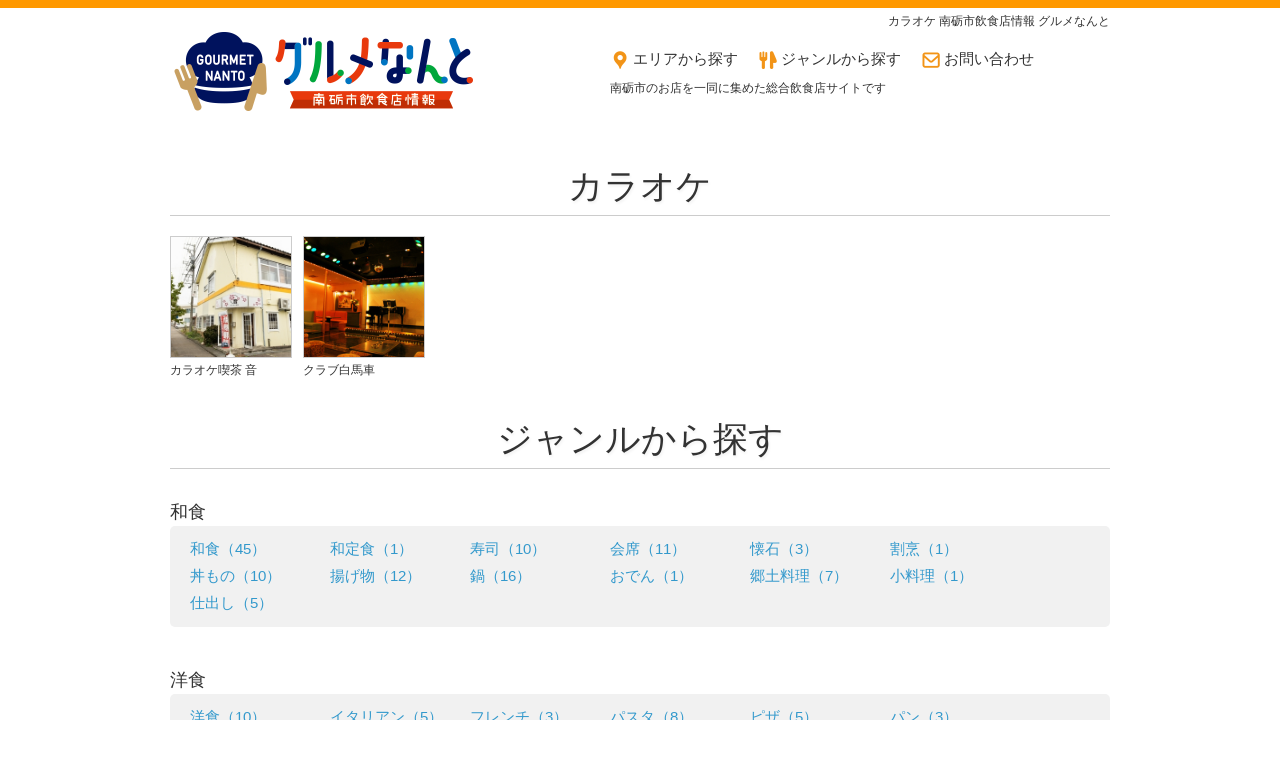

--- FILE ---
content_type: text/html; charset=UTF-8
request_url: https://www.gurunan.com/genre.php?gid=69
body_size: 7413
content:
<!doctype html>
<html><!-- InstanceBegin template="/Templates/info.dwt" codeOutsideHTMLIsLocked="false" -->
<head>
<meta charset="utf-8">
<meta name="viewport" content="width=device-width, maximum-scale=1.0, minimum-scale=0.5,user-scalable=yes,initial-scale=1.0">
<!-- InstanceBeginEditable name="doctitle" -->
<title>カラオケ 南砺市飲食店情報 グルメなんと</title>
<!-- InstanceEndEditable -->
<script src="https://ajax.googleapis.com/ajax/libs/jquery/1.9.1/jquery.min.js"></script>
<script src="js/main.js"></script>
<script src="js/ana.js"></script>
<!-- InstanceBeginEditable name="head" -->
<!-- InstanceEndEditable -->
<link href="style/main.css" rel="stylesheet" type="text/css">
<!-- Global site tag (gtag.js) - Google Analytics -->
<script async src="https://www.googletagmanager.com/gtag/js?id=UA-57378231-25"></script>
<script>
  window.dataLayer = window.dataLayer || [];
  function gtag(){dataLayer.push(arguments);}
  gtag('js', new Date());

  gtag('config', 'UA-57378231-25');
</script>
</head>
<body>

<div id="top">
<div class="waku1">
<div class="waku2">
<div id="hd">
<div class="box1"><a href="../"><img src="img/logo.png" width="315" height="125"></a></div>
<div class="box2">
<!-- InstanceBeginEditable name="h1" --><h1>カラオケ 南砺市飲食店情報 グルメなんと</h1><!-- InstanceEndEditable -->
<ul>
<li class="mn_area"><a href="area.php">エリアから探す</a></li>
<li class="mn_genre"><a href="genre.php">ジャンルから探す</a></li>
<li class="mn_mail"><a href="contact.php">お問い合わせ</a></li>
</ul>
<br class="cb">
<div class="txt1">南砺市のお店を一同に集めた総合飲食店サイトです</div>
</div>
<br class="cb">
</div>
</div>
</div>

<!-- InstanceBeginEditable name="main" -->
<div class="waku1">
<div class="waku2">
<h2>カラオケ</h2>
<div id="shop_box">
<!-- #BeginLibraryItem "/Library/shop_list.lbi" -->
<div class="box1">
<a href="/info/oto.html">
<img src="/data/shop/1596676935/logo.jpg?1734669936" width="120" height="120"></a>
<p class="txt">カラオケ喫茶 音</p>
</div><!-- #EndLibraryItem --><!-- #BeginLibraryItem "/Library/shop_list.lbi" -->
<div class="box1">
<a href="/info/shirobasha.html">
<img src="/data/shop/1596776032/logo.jpg?1734670182" width="120" height="120"></a>
<p class="txt">クラブ白馬車</p>
</div><!-- #EndLibraryItem --><br class="cb">
</div>
</div>
</div>
<!-- #BeginLibraryItem "/Library/search_genre.lbi" -->
<div class="waku1">
<div class="waku2">
<h2>ジャンルから探す</h2>
<div class="lsit_box">
<h5>和食</h5>
<div class="box1">
<ul>
<li><a href="genre.php?gid=3">和食（45）</a></li><li><a href="genre.php?gid=34">和定食（1）</a></li><li><a href="genre.php?gid=35">寿司（10）</a></li><li><a href="genre.php?gid=27">会席（11）</a></li><li><a href="genre.php?gid=38">懐石（3）</a></li><li><a href="genre.php?gid=37">割烹（1）</a></li><li><a href="genre.php?gid=7">丼もの（10）</a></li><li><a href="genre.php?gid=20">揚げ物（12）</a></li><li><a href="genre.php?gid=21">鍋（16）</a></li><li><a href="genre.php?gid=43">おでん（1）</a></li><li><a href="genre.php?gid=8">郷土料理（7）</a></li><li><a href="genre.php?gid=49">小料理（1）</a></li><li><a href="genre.php?gid=36">仕出し（5）</a></li></ul>
<br class="cb">
</div>
<h5>洋食</h5>
<div class="box1">
<ul>
<li><a href="genre.php?gid=13">洋食（10）</a></li><li><a href="genre.php?gid=5">イタリアン（5）</a></li><li><a href="genre.php?gid=32">フレンチ（3）</a></li><li><a href="genre.php?gid=16">パスタ（8）</a></li><li><a href="genre.php?gid=6">ピザ（5）</a></li><li><a href="genre.php?gid=18">パン（3）</a></li><li><a href="genre.php?gid=17">カレー（9）</a></li><li><a href="genre.php?gid=28">オムライス（4）</a></li></ul>
<br class="cb">
</div>
<h5>麺類</h5>
<div class="box1">
<ul>
<li><a href="genre.php?gid=22">麺類（14）</a></li><li><a href="genre.php?gid=9">うどん（17）</a></li><li><a href="genre.php?gid=10">蕎麦（19）</a></li><li><a href="genre.php?gid=2">ラーメン（20）</a></li></ul>
<br class="cb">
</div>
<h5>鉄板</h5>
<div class="box1">
<ul>
<li><a href="genre.php?gid=11">お好み焼き（7）</a></li><li><a href="genre.php?gid=41">たこ焼き（1）</a></li><li><a href="genre.php?gid=42">焼きそば（1）</a></li><li><a href="genre.php?gid=30">鉄板（1）</a></li></ul>
<br class="cb">
</div>
<h5>肉</h5>
<div class="box1">
<ul>
<li><a href="genre.php?gid=44">肉（3）</a></li><li><a href="genre.php?gid=12">焼肉（12）</a></li><li><a href="genre.php?gid=23">焼き鳥（4）</a></li><li><a href="genre.php?gid=29">しゃぶしゃぶ（4）</a></li><li><a href="genre.php?gid=48">すき焼き（3）</a></li><li><a href="genre.php?gid=19">ステーキ（2）</a></li><li><a href="genre.php?gid=62">モツ（2）</a></li><li><a href="genre.php?gid=54">熊しゃぶ（1）</a></li></ul>
<br class="cb">
</div>
<h5>その他</h5>
<div class="box1">
<ul>
<li><a href="genre.php?gid=33">ケーキ（2）</a></li><li><a href="genre.php?gid=31">スイーツ（4）</a></li><li><a href="genre.php?gid=45">創作料理（2）</a></li><li><a href="genre.php?gid=40">ビール（1）</a></li><li><a href="genre.php?gid=39">おむすび（1）</a></li><li><a href="genre.php?gid=1">中華（6）</a></li><li><a href="genre.php?gid=60">BBQ（1）</a></li></ul>
<br class="cb">
</div>
<h5>営業形態</h5>
<div class="box1">
<ul>
<li><a href="genre.php?gid=46">クラブ（1）</a></li><li><a href="genre.php?gid=26">バー（3）</a></li><li><a href="genre.php?gid=25">スナック（24）</a></li><li><a href="genre.php?gid=4">居酒屋（24）</a></li><li><a href="genre.php?gid=15">宿泊（16）</a></li><li><a href="genre.php?gid=14">喫茶店（27）</a></li><li><a href="genre.php?gid=55">食堂（3）</a></li><li><a href="genre.php?gid=58">直売所（1）</a></li><li><a href="genre.php?gid=59">温泉（4）</a></li><li><a href="genre.php?gid=64">喫茶（1）</a></li><li><a href="genre.php?gid=65">ダーツバー（1）</a></li></ul>
<br class="cb">
</div>
<h5></h5>
<div class="box1">
<ul>
<li><a href="genre.php?gid=24">寿し（1）</a></li><li><a href="genre.php?gid=66">スキー場（1）</a></li><li><a href="genre.php?gid=67">製麺（1）</a></li><li><a href="genre.php?gid=68">カフェ（1）</a></li><li><a href="genre.php?gid=69">カラオケ（2）</a></li><li><a href="genre.php?gid=70">貸し席（1）</a></li></ul>
<br class="cb">
</div>
</div>
</div>
</div>
<!-- #EndLibraryItem --><!-- InstanceEndEditable -->

</div>

<div id="copy">

<div class="waku1">
<div class="waku2">
<!-- InstanceBeginEditable name="ft_bn" --><!-- #BeginLibraryItem "/Library/ft_bn.lbi" -->
<div id="ft_bn">
<p><a href="https://www.city.nanto.toyama.jp/" target="_blank"><img src="img/banner/ft_nanto.jpg" alt="富山県南砺市" width="200"></a></p>
<p><a href="https://www.tabi-nanto.jp/" target="_blank"><img src="img/banner/ft_tabitabi.jpg" alt="南砺市観光協会" width="200"></a></p>
<p><a href="https://www.tst.ne.jp/" target="_blank"><img src="img/banner/ft_tst.jpg" alt="となみ衛星通信テレビ株式会社" width="200"></a></p>
<br class="cb">
</div>
<!-- #EndLibraryItem --><!-- InstanceEndEditable -->
</div>
</div>

<small><span>Copyright </span>(C) 2026 Guru Nan<span>. All Rights Reserved.</span></small>
</div>
<p id="page-top"><a href="#top">▲ ページの先頭に戻る</a></p>
</body>
<!-- InstanceEnd --></html>


--- FILE ---
content_type: text/css
request_url: https://www.gurunan.com/style/main.css
body_size: 7718
content:
@charset "utf-8";
/* CSS Document */

html, body, div, h1, h2, h3, h4, h5, h6,
p, blockquote, pre, address, ul, ol, li, dl, dt, dd,
table, th, td, form, fieldset{
	margin:0;
	padding:0;
	font-size:0.99em;
	font-weight:normal;
	font-family:"メイリオ","ヒラギノ角ゴ Pro W3","Hiragino Kaku Gothic Pro",Meiryo,"ＭＳ Ｐゴシック","MS PGothic",sans-serif;
}

/* lightbox2でDIV文字指定 */
html, body, /* div, */ h1, h2, h3, h4, h5, h6,
p, blockquote, pre, address, ul, ol, li, dl, dt, dd,
table, th, td, form, fieldset{
	color:#333;
}

article, aside, details, figcaption, figure,
footer, header, hgroup, menu, nav, section {
	display: block;
}

html{
	overflow:scroll;
	overflow:-moz-scrollbars-vertical;
	overflow-x:scroll;
	-webkit-text-size-adjust:none;
	-ms-text-size-adjust:none;
}

body{
	text-align:center;
}

.cb{
	font-size:0;
	clear:both;
}



a, a:link{ color:#39c; text-decoration:none; }
a:visited{ color:#39c; }
a:hover, a:focus, a:active{ color:#F3C; text-decoration:underline; }

a img:hover{
	opacity: 0.7;
	filter: alpha(opacity=70);
}

img{
	border:0;
	vertical-align: middle;
}

.sp_mode{ display:none; }
.pc_mode{ display:inline; }


#top,
.waku1,
.waku2{
	margin:0 auto;
}
#top{
	border-top:8px solid #F90;
	text-align:left;
}
.waku1{ width:980px; }
.waku2{ width:940px; }

h1{
	text-align:right;
	font-size:12px;
	margin:5px 0 0 0;
}
h2{
	margin:30px 0 0 0;
	padding:0 0 5px 0;
	font-size:35px;
	text-align:center;
	border-bottom:1px solid #CCC;
	text-shadow:1px 2px 3px #F1F1F1;
}

#hd .box1{
	float:left;
	width:315px;
}
#hd .box2{
	float:right;
	width:500px;
}
#hd .box2 ul{
	margin:20px 0 0 0;
	list-style:none;
}
#hd .box2 li{
	float:left;
	margin:0 10px 0 0;
	padding:0 10px 0 23px;
	height:20px;
}
#hd .box2 a{
	color:#333;
}
#hd .txt1{
	margin:10px 0 0 0;
	font-size:12px;
}
#hd .mn_area{	background:url(../img/icon_area.png) left center no-repeat;		}
#hd .mn_genre{	background:url(../img/icon_genre.png) left center no-repeat;	}
#hd .mn_mail{	background:url(../img/icon_mail.png) left center no-repeat;		}

#hd .mn_area,
#hd .mn_genre,
#hd .mn_mail{
	background-size:20px 20px;
}




.lsit_box{
	margin:30px 0 20px 0;
	text-align:center;
	color:#CCC;
	line-height:180%;
}
.lsit_box h5{
	text-align:left;
	font-size:18px;

}
.lsit_box .box1{
	text-align:left;
	background:#F1F1F1;
	padding:10px 20px;
	margin:0 0 40px 0;
	border-radius:5px;
	-webkit-border-radius:5px;
	-moz-border-radius:5px;
}
.lsit_box .box1 ul{
	list-style:none;
}
.lsit_box .box1 li{
	float:left;
	width:140px;

}



#shop_box .box1{
	width:120px;
	height:150px;
	margin:20px 13px 0 0;
	float:left;
}

#shop_box img{
	border:1px solid #CCC;
}
#shop_box .txt{
	margin:5px 0 0 0;
	font-size:12px;
	line-height:120%;
}


#ft_bn p{
	float:left;
	padding:0 30px 10px 0;
}

.top_news{
	margin:30px auto;
}





#top_img{
	width:100%;
	padding:0 0 20px 0;
	overflow:hidden;
}
#top_img img{
	width:100%;
	height:auto;
}

.midashi{
	margin:0 0 5px 0;
	padding:0 0 5px 0;
	border-bottom:1px dotted #CCC;
}



#s_msg1{
	background:#F1F1F1;
}
#s_msg1 .txt,
#s_info{
	margin:0 auto;
	padding:30px 0 10px 0;
	width:700px;
}



.list_pic1 .img,
.list_pic2 .img,
.list_pic3 .img{
	text-align:center;
	font-size:12px;
}

.list_pic1 img{ width:400px; }
.list_pic2 img{ width:330px; }
.list_pic3 img{ width:225px; }

.list_pic1 img,
.list_pic2 img,
.list_pic3 img{
	margin:0 0 5px 0;
	border-radius: 5px;
	-webkit-border-radius: 5px;
	-moz-border-radius: 5px;
}

.list_pic2,
.list_pic3,
#s_item .box1{
	width:740px;
	margin:0 auto;
}

.list_pic1 .img{
	width:400px;
	margin:0 auto;
	padding:0 0 20px 0;
}
.list_pic2 .img{
	width:330px;
	margin:0 20px;
	float:left;
	padding:0 0 20px 0;
}
.list_pic3 .img{
	width:225px;
	margin:0 10px;
	float:left;
	padding:0 0 20px 0;
}

/* 店舗情報 */
.s_name_yomi{
	text-align:center;
	padding:10px 0 0 0;
	font-size:12px;
}




.tbl{
	margin:10px 0;
	border-collapse:collapse;
	border-top:1px solid #CCC;
	border-right:1px solid #CCC;
}
.tbl th,
.tbl td{
	padding:8px;
	text-align:left;
	border-bottom:1px solid #CCC;
	border-left:1px solid #CCC;
	vertical-align:top;
}
.tbl th{
	white-space:nowrap;
	color:#666;
	font-weight:normal;
	background:#F1F1F1;
}
.tbl td{
	background:#FFF;
}




#copy{
	margin:80px 0 15px 0;
	text-align:center;
	font-size:12px;
}
#copy p{
	margin:0 0 10px 0;
}
#copy small{
	font-size:12px;
}

.inp,
.inp_suu{
	padding:5px;
	border:1px solid #999;
	font-size:0.97em;
}
.inp:focus,
.inp_suu:focus{
	border:1px solid #F00;
}

.inp_suu{
	width:50px;
	text-align:right;
	ime-mode:disabled;
}


.w60{ width:60px; }
.w80{ width:80px; }
.w100{ width:100px; }
.w120{ width:120px; }
.w200{ width:200px; }
.w250{ width:250px; }
.w300{ width:300px; }
.w350{ width:350px; }
.w400{ width:400px; }
.w600{ width:600px; }

.inp_ja{
	ime-mode:active;
}
.inp_en{
	ime-mode:disabled;
}

/* ページ送り */
#pagenation{
   position:relative;
   overflow:hidden;
}
#pagenation ul{
    position:relative;
    left:50%;
    float:left;
    list-style: none;
}
#pagenation li{
    position:relative;
    left:-50%;
    float:left;
}
#pagenation li a{
    border:1px solid #CECECE;
    margin: 0 3px;
    padding:3px 7px;
    display: block;
    text-decoration:none;
    color: #666;
    background: #fff;
}
#
#pagenation li a:hover{
    border:solid 1px #666;
    color: #FFFFFF;
    background: #3399FF;
}


/* calendar */
.calendar{
	margin:0 20px 10px 0;
	border-collapse:collapse;
	border-top:1px solid #CCC;
	border-right:1px solid #CCC;
}
.calendar .hit{
	background:#FF9;
}
.calendar th{
	background:#F1F1F1;
	text-align:right;
	width:50px;
	font-size:12px;

}
.cal_sun{ color:#F00; }
.cal_sat{ color:#00F; }
.cal_wea{
}

/* go top */
#page-top{
	position:fixed;
	bottom:20px;
	right:20px;
	font-size:77%;
}
#page-top a{
	background:#666;
	opacity:0.9;
	filter:alpha(opacity=90);
	text-decoration:none;
	color:#fff;
	width:150px;
	padding:15px 0;
	text-align:center;
	display:block;
	border-radius:5px;
	-webkit-border-radius:5px;
	-moz-border-radius:5px;
}
#page-top a:hover{
	text-decoration:none;
	background:#999;
}


/* 481 */
@media screen and (max-width: 801px){

	.waku1{ width:100% }
	.waku2{ width:98%; }

	#hd .box1,
	#hd .box2{
		width:100%;
		float:none;
	}
	#hd .box1 img{
		width:200px;
		height:auto;
	}


	.sp_mode{ display:inline; }
	.pc_mode{ display:none; }

	h1{
		display:none;
	}


	#shop_box .box1{
		width:40%;
		height:auto;
		margin:20px 10px;
	}
	#shop_box img{
		width:100%;
		height:auto;
	}
	#shop_box .txt{
		height:30px;
	
	}

	#hd .box1{
		text-align:center;
	}
	#hd .box2{
	   position:relative;
	   overflow:hidden;
	}
	#hd .box2 ul{
		position:relative;
		left:50%;
		float:left;
		list-style: none;
	}
	#hd .box2 li{
		position:relative;
		left:-50%;
		float:left;
		margin:0 0px 0 0;
		font-size:12px;
	}
	#hd .txt1{
		font-size:12px;
		margin:10px;

	}

	#ft_bn p{
		padding:0 10px 10px 10px;
	}
	#ft_bn p img{
		width:140px;
		height:auto;
	}

	.top_news p{
		text-align:center;
	}
	.top_news img{
		width:90%;
		height:auto;
		margin:0 0 10px 0;
	}


	#s_item h3{
		font-weight:bold;
		font-size:18px;
	}
	#copy span{
		display:none;
	}
	#s_msg1 .txt{
		width:98%;
		padding-bottom:20px;
	}

	.list_pic1 img,
	.list_pic2 img,
	.list_pic3 img{
		width:100%;
	}
	.list_pic1,
	.list_pic2,
	.list_pic3{
		width:100%;
	}
	.list_pic1 .img{ width:80%; }
	.list_pic2 .img{ width:40%; }
	.list_pic3 .img{ width:26%; }

	#s_info{
		width:100%;
	}
	#s_info iframe{
		width:100%;
	}
	#s_info img{
		margin:0px;

	}
	#s_msg1 .list_pic1 .img,
	#s_msg1 .list_pic2 .img,
	#s_msg1 .list_pic3 .img{
		text-align:center;
		width:90%;
	}



	#s_info .tbl,
	#s_info td,
	#s_info th{
		border:none;
	}

	#s_info th,
	#s_info td{
		width:auto;
		display:block;
	}
	#s_info th{
		margin-top:10px;
		border-bottom:0;
	}



}


--- FILE ---
content_type: application/javascript
request_url: https://www.gurunan.com/js/ana.js
body_size: 361
content:




window._pt_lt = new Date().getTime();
window._pt_sp_2 = [];
_pt_sp_2.push("setAccount,6a2e7515");
var _protocol =(("https:" == document.location.protocol) ? " https://" : " http://");
(function() {
var atag = document.createElement("script");
atag.type = "text/javascript";
atag.async = true;
atag.src = _protocol + "js.ptengine.jp/6a2e7515.js";
var s = document.getElementsByTagName("script")[0];
s.parentNode.insertBefore(atag, s);
})();



--- FILE ---
content_type: application/javascript
request_url: https://www.gurunan.com/js/main.js
body_size: 1076
content:

/* プルダウン */
function MM_jumpMenu(targ,selObj,restore){
  eval(targ+".location='"+selObj.options[selObj.selectedIndex].value+"'");
  if (restore) selObj.selectedIndex=0;
}



/* 保存OKのメッセージ */
$(function(){
  $(".saveok:not(:animated)").fadeIn("slow",function(){
    $(this).delay(3000).fadeOut("slow");
  });
});

/* アコーディオン */
$(function(){
	$(".acMenu .midashi").on("click", function() {
		$(this).next().slideToggle();
	});
});


$(function() {
    var showFlag = false;
    var topBtn = $('#page-top');    
    topBtn.css('bottom', '-100px');
    var showFlag = false;
    $(window).scroll(function () {
        if ($(this).scrollTop() > 100) {
            if (showFlag == false) {
                showFlag = true;
                topBtn.stop().animate({'bottom' : '20px'}, 200); 
            }
        } else {
            if (showFlag) {
                showFlag = false;
                topBtn.stop().animate({'bottom' : '-100px'}, 200); 
            }
        }
    });
    topBtn.click(function () {
        $('body,html').animate({
            scrollTop: 0
        }, 500);
        return false;
    });
});


